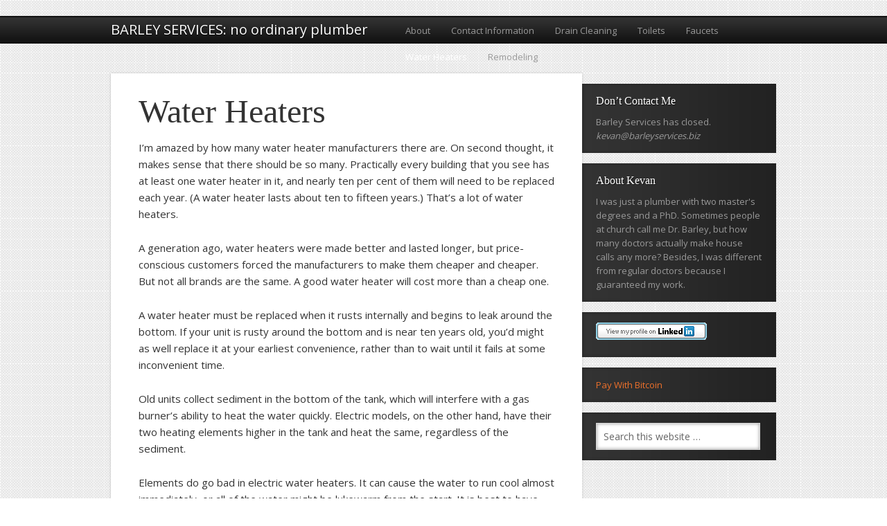

--- FILE ---
content_type: text/css
request_url: http://www.barleyservices.biz/wp-content/themes/mindstream/style.css?ver=1.0
body_size: 5236
content:
/*
	Theme Name: Mindstream Child Theme
	Theme URI: http://www.studiopress.com/themes/mindstream
	Description: Mindstream is a two or three column child theme created for the Genesis Framework.
	Author: StudioPress
	Author URI: http://www.studiopress.com/
 
	Version: 1.0
 
	Tags: black, orange, tan, white, dark, light, one-column, two-columns, left-sidebar, right-sidebar, fixed-width, custom-background, custom-header, custom-menu, featured-images, full-width-template, post-formats, sticky-post, theme-options, threaded-comments
 
	Template: genesis
	Template Version: 1.8
 
	License: GNU General Public License v2.0 (or later)
	License URI: http://www.opensource.org/licenses/gpl-license.php
*/

/* Table of Contents

* Import Fonts
* Defaults
* Hyperlinks
* Body
* Wrap
* Header
* Image Header - Partial Width
* Image Header - Full Width
* Header / Primary / Secondary Navigation
* Primary Navigation Extras
* Inner
* Breadcrumb
* Taxonomy Description
* Content-Sidebar Wrap
* Content
* Headlines
* Ordered / Unordered Lists
* Post Info
* Post Meta
* Post Icons
* Column Classes
* Featured Post Grid
* Author Box
* Sticky Posts
* Archive Page
* Images
* Post Format Icons
* Post Navigation
* Primary Sidebar
* Dropdowns
* Featured Page / Post
* User Profile
* Buttons
* Search Form
* eNews & Updates Widget
* Calendar Widget
* Footer Widgets
* Footer
* Comments
* Gravity Forms
* Responsive Design

*/


/* Import Fonts
------------------------------------------------------------ */

@import url(http://fonts.googleapis.com/css?family=Open+Sans);


/* Defaults
------------------------------------------------------------ */

body,
h1,
h2,
h2 a,
h2 a:visited,
h3,
h4,
h5,
h6,
p,
select,
textarea {
	color: #333;
	font-family: 'Open Sans', sans-serif;
	font-size: 15px;
	line-height: 1.6;
	margin: 0;
	padding: 0;
	text-decoration: none;
}

blockquote,
input,
select,
textarea,
.author-box,
.breadcrumb,
.sticky,
.taxonomy-description {
	background-color: #f5f5f5;
	border: 1px solid #ddd;
}

input,
label,
select,
textarea {
	color: #333;
	font-family: 'Open Sans', sans-serif;
	font-size: 14px;
}

li,
ol,
ul {
	margin: 0;
	padding: 0;
}

ol li {
	list-style-type: decimal;
}


/* Hyperlinks
------------------------------------------------------------ */

a,
a:visited {
	color: #ed702b;
	text-decoration: none;
}

a:hover {
	text-decoration: underline;
}

a img {
	border: none;
}


/* Body
------------------------------------------------------------ */

body {
	background: url(images/bg.png);
}

::-moz-selection {
	background-color: #ed702b;
	color: #fff;
}

::selection {
	background-color: #ed702b;
	color: #fff;
}


/* Wrap
------------------------------------------------------------ */

.wrap {
	margin: 0 auto;
	width: 960px;
}

.mindstream-landing .wrap {
	width: 800px;
}


/* Header
------------------------------------------------------------ */

#header {
	background: url(images/gradient.png) top repeat-x;
	margin: 0 auto;
	min-height: 85px;
	overflow: hidden;
	text-transform: none;
	width: 100%;
}

#title-area {
	float: left;
	overflow: hidden;
	padding: 30px 0 0;
	width: 400px;
}

#title {
	font-family: 'Open Sans', sans-serif;
	font-size: 20px;
	line-height: 1.25;
	margin: 0;
	text-transform: none;
}

#title a,
#title a:hover {
	color: #fff;
	text-decoration: none;
	text-shadow: 0 1px 1px #000;
}

#description {
	display: none;
}

#header .widget-area {
	float: right;
	padding: 25px 0 0 0;
	width: 550px;
}


/* Image Header - Partial Width
------------------------------------------------------------ */

.header-image #title-area,
.header-image #title,
.header-image #title a {
	display: block;
	float: left;
	min-height: 85px;
	overflow: hidden;
	padding: 0;
	text-indent: -9999px;
	width: 300px;
}

.header-image #description {
	display: block;
	overflow: hidden;
}


/* Image Header - Full Width
------------------------------------------------------------ */

.header-full-width #title-area,
.header-full-width #title,
.header-full-width #title a {
	width: 100%;
}


/* Header / Primary / Secondary Navigation
------------------------------------------------------------ */

.menu-primary,
.menu-secondary,
#header .menu {
	clear: both;
	color: #999;
	font-size: 13px;
	margin: 0 auto;
	overflow: hidden;
	width: 100%;
}

#header .menu {
	float: right;
	width: auto;
}

.menu-primary,
.menu-secondary {
	background: url(images/nav.png);
	margin: 0 0 5px;
}

.menu-primary ul,
.menu-secondary ul,
#header .menu ul {
	float: left;
	width: 100%;
}

.menu-primary li,
.menu-secondary li,
#header .menu li {
	float: left;
	list-style-type: none;
}

.menu-primary a,
.menu-secondary a,
#header .menu a {
	color: #999;
	display: block;
	padding: 9px 15px;
	position: relative;
	text-decoration: none;
}

.menu-primary li a:active,
.menu-primary li a:hover,
.menu-primary .current_page_item a,
.menu-primary .current-cat a,
.menu-primary .current-menu-item a,
.menu-secondary li a:active,
.menu-secondary li a:hover,
.menu-secondary .current_page_item a,
.menu-secondary .current-cat a,
.menu-secondary .current-menu-item a,
#header .menu li a:active,
#header .menu li a:hover,
#header .menu .current_page_item a,
#header .menu .current-cat a,
#header .menu .current-menu-item a {
	color: #fff;
}

.menu-primary li li a,
.menu-primary li li a:link,
.menu-primary li li a:visited,
.menu-secondary li li a,
.menu-secondary li li a:link,
.menu-secondary li li a:visited,
#header .menu li li a,
#header .menu li li a:link,
#header .menu li li a:visited {
	background: none;
	background-color: #111;
	border: 1px solid #222;
	border-top: none;
	color: #999;
	font-size: 12px;
	padding: 9px 15px 8px;
	position: relative;
	text-transform: none;
	width: 128px;
}

.menu-primary li li a:active,
.menu-primary li li a:hover,
.menu-secondary li li a:active,
.menu-secondary li li a:hover,
#header .menu li li a:active,
#header .menu li li a:hover {
	color: #fff;
}

.menu-primary li ul,
.menu-secondary li ul,
#header .menu li ul {
	height: auto;
	left: -9999px;
	margin: 0 0 0 -1px;
	position: absolute;
	width: 160px;
	z-index: 9999;
}

.menu-primary li ul a,
.menu-secondary li ul a,
#header .menu li ul a {
	width: 140px;
}

.menu-primary li ul ul,
.menu-secondary li ul ul,
#header .menu li ul ul {
	margin: -37px 0 0 159px;
}

.menu li:hover ul ul,
.menu li.sfHover ul ul {
	left: -9999px;
}

.menu li:hover,
.menu li.sfHover {
	position: static;
}

ul.menu li:hover>ul,
ul.menu li.sfHover ul,
#header .menu li:hover>ul,
#header .menu li.sfHover ul {
	left: auto;
}

.menu li a .sf-sub-indicator,
.menu li li a .sf-sub-indicator,
.menu li li li a .sf-sub-indicator {
	position: absolute;
	text-indent: -9999px;
}

#wpadminbar li:hover ul ul {
	left: 0;
}


/* Primary Navigation Extras
------------------------------------------------------------ */

.menu li.right {
	float: right;
	padding: 9px 15px 8px;
}

.menu li.right a {
	background: none;
	border: none;
	color: #999;
	display: inline;
	text-decoration: none;
}

.menu li.right a:hover {
	color: #fff;
	text-decoration: none;
}

.menu li.search {
	padding: 0 10px;
}

.menu li.rss a {
	background: url(images/rss.png) no-repeat center left;
	margin: 0 0 0 10px;
	padding: 0 0 0 16px;
}

.menu li.twitter a {
	background: url(images/twitter-nav.png) no-repeat center left;
	padding: 0 0 0 20px;
}


/* Inner
------------------------------------------------------------ */

#inner {
	clear: both;
	margin: 0 auto;
	overflow: hidden;
	padding: 5px 0;
}


/* Breadcrumb
------------------------------------------------------------ */

.breadcrumb {
	border: none;
	font-size: 13px;
	margin: -10px 0 30px;
	padding: 5px 10px;
}


/* Taxonomy Description
------------------------------------------------------------ */

.taxonomy-description {
	background-color: #fff;
	margin: -10px 0 30px;
	padding: 0 0 15px;
}

.taxonomy-description p {
	font-size: 14px;
	padding: 15px 15px 0;
}


/* Content-Sidebar Wrap
------------------------------------------------------------ */

#content-sidebar-wrap {
	float: left;
	width: 100%;
}


/* Content
------------------------------------------------------------ */

#content {
	-moz-box-shadow: 0 0 3px #bbb;
	-webkit-box-shadow: 0 0 3px #bbb;
	background-color: #fff;
	box-shadow: 0 0 3px #bbb;
	float: left;
	padding: 25px 40px;
	width: 600px;
}

.sidebar-content #content {
	float: right;
}

.full-width-content #content {
	width: 880px;
}

.full-width-content.mindstream-landing #content {
	margin: 20px 0;
	width: 720px;
}

.post {
	border-bottom: 5px solid #eee;
	margin: 0 0 25px;
	position: relative;
}

.single .post {
	border: none;
	margin: 0 0 25px;
}

.entry-content {
	overflow: hidden;
}

.entry-content p {
	margin: 0 0 25px;
}

blockquote {
	background:
		url(images/blockquote-top.png) top center no-repeat,
		url(images/blockquote-bottom.png) bottom center no-repeat;
	border: none;
	color: #aaa;
	font-style: italic;
	margin: 30px;
	padding: 30px;
	text-align: center;
}

.entry-content blockquote p {
	color: #aaa;
	margin: 0;
}

p.subscribe-to-comments {
	padding: 20px 0 10px;
}

.alignleft {
	float: left;
}

.alignright {
	float: right;
}

.clear {
	clear: both;
}

.clear-line {
	border-bottom: 1px solid #ddd;
	clear: both;
	margin: 0 0 25px;
}


/* Headlines
------------------------------------------------------------ */

h1,
h2,
h2 a,
h2 a:visited,
h3,
h4,
h5,
h6 {
	font-family: 'Palatino Linotype', Georgia, Times New Roman;
	font-weight: normal;
	line-height: 1.25;
	margin: 0 0 10px;
}

h1,
h2,
h2 a,
h2 a:visited {
	font-size: 48px;
}

h2 a,
h2 a:visited {
	color: #333;
	font-family: 'Palatino Linotype', Georgia, Times New Roman;
}

h2 a:hover {
	color: #ed702b;
	text-decoration: none;
}

.widget-area h2,
.widget-area h2 a {
	font-size: 14px;
	margin: 0 0 5px;
}

h3 {
	font-size: 36px;
}

h4 {
	font-size: 30px;
}

.taxonomy-description h1,
.widget-area h4 {
	color: #fff;
	font-size: 16px;
	text-shadow: 1px 1px #111;
}

.widget-area h4 a {
	color: #fff;
	text-decoration: none;
}

#footer-widgets h4 {
	color: #444;
	text-shadow: none;
}

h5 {
	font-size: 24px;
}

h6 {
	font-size: 20px;
}


/* Ordered / Unordered Lists
------------------------------------------------------------ */

.entry-content ol,
.entry-content ul {
	margin: 0;
	padding: 0 0 25px;
}

.archive-page ul li,
.entry-content ul li {
	list-style-type: square;
	margin: 0 0 0 30px;
	padding: 0;
}

.entry-content ol li {
	margin: 0 0 0 35px;
}

.archive-page ul ul,
.entry-content ol ol,
.entry-content ul ul {
	padding: 0;
}


/* Post Info
------------------------------------------------------------ */

.post-info {
	color: #999;
	font-size: 12px;
	margin: 0 0 10px;
	text-transform: lowercase;
}

.post-info .date {
	text-transform: uppercase;
}


/* Post Meta
------------------------------------------------------------ */

.post-meta {
	clear: both;
	color: #999;
	font-size: 12px;
	margin: 0 0 25px;
	text-transform: lowercase;
}


/* Author Box
------------------------------------------------------------ */

.author-box {
	background-color: #f5f5f5;
	border: none;
	font-size: 13px;
	margin: 0 0 40px;
	overflow: hidden;
	padding: 20px;
}

.author-box p {
	font-size: inherit;
}


/* Column Classes
------------------------------------------------------------ */

.five-sixths,
.four-fifths,
.four-sixths,
.one-fifth,
.one-fourth,
.one-half,
.one-sixth,
.one-third,
.three-fifths,
.three-fourths,
.three-sixths,
.two-fifths,
.two-fourths,
.two-sixths,
.two-thirds {
	float: left;
	margin: 0 0 20px;
	padding-left: 3%;
}

.one-half,
.three-sixths,
.two-fourths {
	width: 48%;
}

.one-third,
.two-sixths {
	width: 31%;
}

.four-sixths,
.two-thirds {
	width: 65%;
}

.one-fourth {
	width: 22.5%;
}

.three-fourths {
	width: 73.5%;
}

.one-fifth {
	width: 17.4%;
}

.two-fifths {
	width: 37.8%;
}

.three-fifths {
	width: 58.2%;
}

.four-fifths {
	width: 78.6%;
}

.one-sixth {
	width: 14%;
}

.five-sixths {
	width: 82%;
}

.first {
	clear: both;
	padding-left: 0;
}


/* Featured Post Grid
------------------------------------------------------------ */

.genesis-grid-even,
.genesis-grid-odd {
	margin: 0 0 20px;
	padding: 0 0 15px;
	width: 48%;
}

.genesis-grid-even {
	float: right;
}

.genesis-grid-odd {
	clear: both;
	float: left;
}


/* Sticky Posts
------------------------------------------------------------ */

.sticky {
	background-color: #f5f5f5;
	margin: -10px 0 40px;
	padding: 20px;
}


/* Archive Page
------------------------------------------------------------ */

.archive-page {
	float: left;
	padding: 20px 0 0;
	width: 45%;
}


/* Images
------------------------------------------------------------ */

img {
	height: auto;
	max-width: 100%;
}

iframe {
	max-width: 100%}

iframe,
.entry-content img {
	background-color: #fff;
	border: 4px solid #ddd !important;
	box-sizing: border-box;
	padding: 1px;
}

.entry-content a img:hover  {
	border: 4px solid #bbb !important;
}

.gallery-item {
	margin: 0 20px 15px 0 !important;
}

.avatar,
.featuredpage img,
.featuredpost img,
.post-image {
	background-color: #fff;
	border: 4px solid #ddd;
	padding: 1px;
}

.author-box .avatar {
	float: left;
	margin: 0 20px 0 0;
}

.post-image {
	margin: 0 10px 10px 0;
}

.comment-list li .avatar {
	float: right;
	margin: 5px 0 0 10px;
}

img.centered,
.aligncenter {
	display: block;
	margin: 0 auto 10px;
}

img.alignnone {
	display: inline;
	margin: 0 0 10px;
}

img.alignleft,
.wp-caption.alignleft {
	display: inline;
	margin: 0 15px 10px 0;
}

img.alignright,
.wp-caption.alignright {
	display: inline;
	margin: 0 0 10px 15px;
}

.wp-caption {
	text-align: center;
}

p.wp-caption-text {
	font-size: 12px;
	margin: 5px 0;
}

.wp-smiley,
.wp-wink {
	border: none;
	float: none;
}

.gallery-caption {
}


/* Post Format Icons
------------------------------------------------------------ */

.post-format-image {
	-moz-box-shadow: 0 0 5px #bbb;
	-webkit-box-shadow: 0 0 5px #bbb;
	background-color: #ddd;
	border: 1px solid #fff;
	border-right: none;
	box-shadow: 0 0 5px #bbb inset;
	display: block;
	left: -101px;
	overflow: hidden;
	position: absolute;
	top: 0;
}
	
.sidebar-content .post-format-image {
	left: 639px;
}

.page-template-pageblog-php .post-format-image {
	display: block !important;
}

.page .post-format-image {
	display:	none;
}


/* Post Navigation
------------------------------------------------------------ */

.navigation {
	overflow: hidden;
	padding: 10px 0;
	width: 100%;
}

.navigation li {
	display: inline;
}

.navigation li a,
.navigation li.disabled,
.navigation li a:hover,
.navigation li.active a {
	background: url(images/button.png) 0 0;
	border: none;
	border-bottom: 1px solid #111;
	border-top: 1px solid #999;
	color: #fff;
	font-size: 14px;
	padding: 5px 8px;
	text-shadow: -1px -1px #000;
}

.navigation li a:hover,
.navigation li.active a {
	background: url(images/button.png) 0 -42px;
	text-decoration: none;
}


/* Primary Sidebar
------------------------------------------------------------ */

.sidebar {
	color: #999;
	display: inline;
	float: right;
	font-size: 13px;
	width: 280px;
}

.sidebar-content #sidebar {
	float: left;
}

.sidebar p {
	color: inherit;
	font-size: inherit;
	margin: 0 0 10px;
}

.sidebar img {
	margin: 0 0 10px;
}

.sidebar .widget {
	-moz-box-shadow: 0 0 5px #222 inset;
	-webkit-box-shadow: 0 0 5px #222 inset;
	box-shadow: 0 0 5px #222 inset;
	margin: 15px 0 0;
	overflow: hidden;
	padding: 15px 20px;
}

.content-sidebar #sidebar .widget {
	background: url(images/sidebar-right.png);
}

.sidebar-content #sidebar .widget {
	background: url(images/sidebar-left.png);
}

.sidebar.widget-area ul li,
#footer-widgets .widget-area ul li {
	border-bottom: 1px dotted #777;
	list-style-type: none;
	margin: 0 0 7px;
	padding: 0 0 7px;
	word-wrap: break-word;
}

.sidebar.widget-area ul ul li {
	border: none;
	margin: 0;
}

#footer-widgets .widget-area ul li {
	border-bottom: 1px dotted #999;
}

.sidebar .line {
	border-bottom: 1px dotted #777;
	margin: 0 0 10px;
	overflow: hidden;
	padding: 0 0 5px;
}


/* Sidebar Icons
------------------------------------------------------------ */

a.social-facebook,
a.social-plus,
a.social-twitter {
	color: #999;
}

a.social-facebook:hover,
a.social-plus:hover,
a.social-twitter:hover {
	color: #fff;
	text-decoration: none;
}

.social-facebook {
	background: url(images/social-facebook.png) no-repeat left;
	margin: 0 12px 0 0;
	padding: 0 0 0 14px;
}

.social-plus {
	background: url(images/social-plus.png) no-repeat left;
	padding: 0 0 0 19px;
}

.social-twitter {
	background: url(images/social-twitter.png) no-repeat left;
	margin: 0 12px 0 0;
	padding: 0 0 0 23px;
}


/* Dropdowns
------------------------------------------------------------ */

.widget_archive select,
#cat {
	display: inline;
	padding: 3px;
	width: 95%;
}


/* Featured Page / Post
------------------------------------------------------------ */

.featuredpage,
.featuredpost {
	clear: both;
	margin: 0 0 15px;
	overflow: hidden;
}

.featuredpage .page,
.featuredpost .post {
	border-bottom: 1px solid #ddd;
	margin: 0 0 5px;
	overflow: hidden;
	padding: 0 0 10px;
}

#footer-widgets .featuredpage .page,
#footer-widgets .featuredpost .post {
	margin: 0 0 10px;
	padding: 0;
}


/* User Profile
------------------------------------------------------------ */

.user-profile {
	overflow: hidden;
}


/* Buttons
------------------------------------------------------------ */

input[type="button"],
input[type="submit"] {
	background: url(images/button.png) 0 0;
	border: none;
	border-bottom: 1px solid #111;
	border-top: 1px solid #999;
	color: #fff;
	cursor: pointer;
	font-family: 'Open Sans', sans-serif;
	font-size: 16px;
	padding: 8px 15px;
	text-decoration: none;
	text-shadow: -1px -1px #000;
}

input:hover[type="button"],
input:hover[type="submit"] {
	background: url(images/button.png) 0 -42px;
	text-decoration: none;
}


/* Search Form
------------------------------------------------------------ */

.s {
	-moz-box-shadow: 0 0 5px #999 inset;
	-webkit-box-shadow: 0 0 5px #999 inset;
	background-color: #fff;
	box-shadow: 0 0 5px #999 inset;
	color: #666;
	margin: 0 -7px 0 0;
	padding: 9px 10px;
	width: 215px;
}

.searchsubmit {
	display: none;
}


/* eNews and Update Widget
------------------------------------------------------------ */

.enews #subbox {
	-moz-box-shadow: 0 0 5px #999 inset;
	-webkit-box-shadow: 0 0 5px #999 inset;
	background-color: #fff;
	box-shadow: 0 0 5px #999 inset;
	color: #666;
	margin: 0 -7px 0 0;
	padding: 9px 10px;
	width: 160px;
}


/* Calendar Widget
------------------------------------------------------------ */

#wp-calendar {
	width: 100%;
}

#wp-calendar caption {
	font-size: 12px;
	font-style: italic;
	padding: 2px 5px 0 0;
	text-align: right;
}

#wp-calendar thead {
	font-weight: bold;
	margin: 10px 0 0;
}

#wp-calendar td {
	padding: 2px;
	text-align: center;
}


/* Footer Widgets
------------------------------------------------------------ */

#footer-widgets {
	clear: both;
	font-size: 14px;
	margin: 35px auto 0;
	overflow: hidden;
	width: 100%;
}

#footer-widgets .wrap {
	border-top: 3px solid #444;
	overflow: hidden;
	padding: 30px 0 0;
}

#footer-widgets .widget {
	background: none;
	border: none;
	margin: 0 0 15px;
	padding: 0;
}

#footer-widgets p {
	font-size: inherit;
	margin: 0 0 10px;
}

#footer-widgets ul {
	margin: 0;
}

#footer-widgets ul li {
	margin: 0 0 0 20px;
}

.footer-widgets-1 {
	float: left;
	margin: 0 30px 0 0;
	width: 300px;
}

.footer-widgets-2 {
	float: left;
	width: 300px;
}

.footer-widgets-3 {
	float: right;
	width: 300px;
}


/* Footer
------------------------------------------------------------ */

#footer {
	background: url(images/gradient.png);
	clear: both;
	color: #999;
	font-size: 13px;
	margin: 0 auto;
	overflow: hidden;
	width: 100%;
}

#footer .wrap {
	overflow: hidden;
	padding: 32px 0;
}

#footer p {
	color: inherit;
	font-size: inherit;
}

#footer a,
#footer a:visited {
	color: #999;
}

#footer a:hover {
	color: #fff;
	text-decoration: none;
}

#footer .gototop {
	float: left;
	width: 300px;
}

#footer .creds {
	float: right;
	text-align: right;
	width: 650px;
}


/* Comments
------------------------------------------------------------ */

#comments,
#respond {
	margin: 0 0 15px;
	overflow: hidden;
}

#author,
#comment,
#email,
#url {
	-moz-box-shadow: 0 0 5px #bbb inset;
	-webkit-box-shadow: 0 0 5px #bbb inset;
	background-color: #fff;
	box-shadow: 0 0 5px #bbb inset;
	margin: 10px 5px 0 0;
	padding: 5px;
	width: 250px;
}

#comment {
	height: 150px;
	margin: 10px 0;
	width: 98%;
}

.ping-list {
	margin: 0 0 40px;
}

.comment-list ol,
.ping-list ol {
	padding: 10px;
}

.comment-list li,
.ping-list li {
	list-style-type: none;
	margin: 15px 0 5px;
	padding: 10px 15px;
}

.comment-list li ul li {
	list-style-type: none;
	margin-right: -16px;
}

.comment-content p {
	font-size: 14px;
	margin: 0 0 20px;
}

.comment-list cite,
.ping-list cite {
	font-style: normal;
}

.commentmetadata {
	font-size: 12px;
	margin: 0 0 5px;
}

.reply {
	font-size: 14px;
}

.nocomments {
	text-align: center;
}

#comments .navigation {
	display: block;
}

.bypostauthor {
}

.thread-alt,
.thread-even {
	background-color: #f5f5f5;
}

.alt,
.depth-1,
.even {
	border: 3px solid #fff;
	border-right: 0;
}


/* Gravity Forms
------------------------------------------------------------ */

div.gform_wrapper input,
div.gform_wrapper select,
div.gform_wrapper textarea {
	-moz-box-shadow: 0 0 5px #bbb inset;
	-webkit-box-shadow: 0 0 5px #bbb inset;
	background-color: #fff;
	box-shadow: 0 0 5px #bbb inset;
	box-sizing: border-box !important;
	font-size: 14px !important;
	padding: 4px 5px !important;
}

div.gform_footer input.button {
	-moz-box-shadow: none;
	-webkit-box-shadow: none;
	box-shadow: none;
	color: #fff;
	padding: 8px 15px !important;
}

div.gform_wrapper .ginput_complex label {
	font-size: 14px;
}

div.gform_wrapper li,
div.gform_wrapper form li {
	margin: 0 0 10px;
}

div.gform_wrapper .gform_footer {
	border: none;
	margin: 0;
	padding: 0;
}


Mindstream Responsive Design

/* Responsive Design
------------------------------------------------------------ */

@media only screen and (max-width: 600px) {

	h1,
	h2,
	h2 a,
	h2 a:visited {
		font-size: 30px;
	}

	h3,
	h4 {
		font-size: 24px;
	}

	.five-sixths,
	.four-fifths,
	.four-sixths,
	.one-fifth,
	.one-fourth,
	.one-half,
	.one-sixth,
	.one-third,
	.three-fifths,
	.three-fourths,
	.three-sixths,
	.two-fifths,
	.two-fourths,
	.two-sixths,
	.two-thirds {
		padding: 0;
		width: 100%;
	}

}

@media only screen and (max-width: 1024px) {

	body {
		width: 100%;
		margin: 0 auto;
	}
	
	.archive-page,
	.content-sidebar #content,
	.footer-widgets-1,
	.footer-widgets-2,
	.footer-widgets-3,
	.full-width-content.mindstream-landing #content,
	.full-width-content #content,
	.mindstream-landing .wrap,
	.sidebar,
	.sidebar-content #content,
	.wrap,
	#content-sidebar-wrap,
	#footer .creds,
	#footer .gototop,
	#footer-widgets .wrap,
	#header .widget-area,
	#sidebar-alt,
	#title-area {
		width: 100%;
	}

	.menu-primary,
	.menu-secondary,
	#footer .creds,
	#footer .gototop,
	#header ul.menu,
	#header .widget-area,
	#title-area {
		float: none;
		text-align: center;
		width: 100%;
	}

	.content-sidebar #sidebar .widget,
	.sidebar-content #sidebar .widget,
	#footer,
	#header {
		background: none;
		background-color: #222;
	}
	
	#header ul.menu {
		float: none;
	}

	#title-area {
		padding: 20px 0 10px;
	}

	#header .widget-area {
		padding: 0;
	}

	#header .searchform {
		float: none;
		padding: 0;
		text-align: center;
	}

	.menu-primary li,
	.menu-secondary li,
	#header ul.menu li {
		display: inline-block;
		float: none;
	}

	.menu li.right,
	.post-format-image {
		display: none;
	}

	.menu li li {
		text-align: left;
	 }

	#inner {
		padding: 20px 0 0;
	}

	.breadcrumb,
	.navigation,
	.sidebar .widget,
	.taxonomy-description {
		margin: 0 20px 20px;
	}
	
	#content {
		padding: 25px 0;
	}

	.full-width-content.mindstream-landing #content {
		margin: 0;
	}

	.full-width-content.mindstream-landing #inner {
		padding: 0;
	}

	.page .page,
	.post,
	#comments,
	#respond {
		padding: 0 20px;
	}

	.author-box {
		margin: 0 20px 40px;
	}
	
	#footer-widgets {
		margin: 10px auto 0;
	}
	
	#footer-widgets .widget {
		padding: 20px 20px 0;
	}

	#footer-widgets .wrap {
		padding: 0;
	}

	.footer-widgets-1,
	.footer-widgets-2,
	.footer-widgets-3 {
		margin: 0;
	}

	#footer .wrap {
		padding: 20px 0;
	}

}